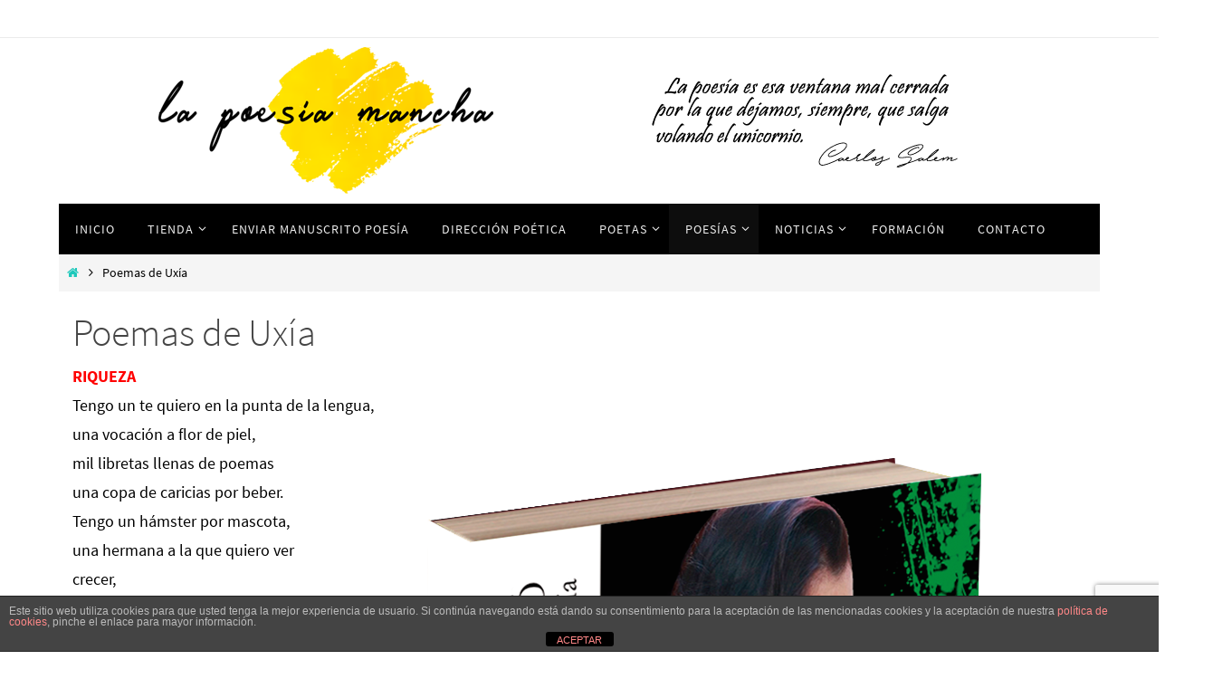

--- FILE ---
content_type: text/html; charset=utf-8
request_url: https://www.google.com/recaptcha/api2/anchor?ar=1&k=6Lcf45gqAAAAAJc8BI7xbkahYHcAYPnpDrWgJQoh&co=aHR0cHM6Ly9sYXBvZXNpYW1hbmNoYS5jb206NDQz&hl=en&v=N67nZn4AqZkNcbeMu4prBgzg&size=invisible&anchor-ms=20000&execute-ms=30000&cb=k6197phfyqov
body_size: 48703
content:
<!DOCTYPE HTML><html dir="ltr" lang="en"><head><meta http-equiv="Content-Type" content="text/html; charset=UTF-8">
<meta http-equiv="X-UA-Compatible" content="IE=edge">
<title>reCAPTCHA</title>
<style type="text/css">
/* cyrillic-ext */
@font-face {
  font-family: 'Roboto';
  font-style: normal;
  font-weight: 400;
  font-stretch: 100%;
  src: url(//fonts.gstatic.com/s/roboto/v48/KFO7CnqEu92Fr1ME7kSn66aGLdTylUAMa3GUBHMdazTgWw.woff2) format('woff2');
  unicode-range: U+0460-052F, U+1C80-1C8A, U+20B4, U+2DE0-2DFF, U+A640-A69F, U+FE2E-FE2F;
}
/* cyrillic */
@font-face {
  font-family: 'Roboto';
  font-style: normal;
  font-weight: 400;
  font-stretch: 100%;
  src: url(//fonts.gstatic.com/s/roboto/v48/KFO7CnqEu92Fr1ME7kSn66aGLdTylUAMa3iUBHMdazTgWw.woff2) format('woff2');
  unicode-range: U+0301, U+0400-045F, U+0490-0491, U+04B0-04B1, U+2116;
}
/* greek-ext */
@font-face {
  font-family: 'Roboto';
  font-style: normal;
  font-weight: 400;
  font-stretch: 100%;
  src: url(//fonts.gstatic.com/s/roboto/v48/KFO7CnqEu92Fr1ME7kSn66aGLdTylUAMa3CUBHMdazTgWw.woff2) format('woff2');
  unicode-range: U+1F00-1FFF;
}
/* greek */
@font-face {
  font-family: 'Roboto';
  font-style: normal;
  font-weight: 400;
  font-stretch: 100%;
  src: url(//fonts.gstatic.com/s/roboto/v48/KFO7CnqEu92Fr1ME7kSn66aGLdTylUAMa3-UBHMdazTgWw.woff2) format('woff2');
  unicode-range: U+0370-0377, U+037A-037F, U+0384-038A, U+038C, U+038E-03A1, U+03A3-03FF;
}
/* math */
@font-face {
  font-family: 'Roboto';
  font-style: normal;
  font-weight: 400;
  font-stretch: 100%;
  src: url(//fonts.gstatic.com/s/roboto/v48/KFO7CnqEu92Fr1ME7kSn66aGLdTylUAMawCUBHMdazTgWw.woff2) format('woff2');
  unicode-range: U+0302-0303, U+0305, U+0307-0308, U+0310, U+0312, U+0315, U+031A, U+0326-0327, U+032C, U+032F-0330, U+0332-0333, U+0338, U+033A, U+0346, U+034D, U+0391-03A1, U+03A3-03A9, U+03B1-03C9, U+03D1, U+03D5-03D6, U+03F0-03F1, U+03F4-03F5, U+2016-2017, U+2034-2038, U+203C, U+2040, U+2043, U+2047, U+2050, U+2057, U+205F, U+2070-2071, U+2074-208E, U+2090-209C, U+20D0-20DC, U+20E1, U+20E5-20EF, U+2100-2112, U+2114-2115, U+2117-2121, U+2123-214F, U+2190, U+2192, U+2194-21AE, U+21B0-21E5, U+21F1-21F2, U+21F4-2211, U+2213-2214, U+2216-22FF, U+2308-230B, U+2310, U+2319, U+231C-2321, U+2336-237A, U+237C, U+2395, U+239B-23B7, U+23D0, U+23DC-23E1, U+2474-2475, U+25AF, U+25B3, U+25B7, U+25BD, U+25C1, U+25CA, U+25CC, U+25FB, U+266D-266F, U+27C0-27FF, U+2900-2AFF, U+2B0E-2B11, U+2B30-2B4C, U+2BFE, U+3030, U+FF5B, U+FF5D, U+1D400-1D7FF, U+1EE00-1EEFF;
}
/* symbols */
@font-face {
  font-family: 'Roboto';
  font-style: normal;
  font-weight: 400;
  font-stretch: 100%;
  src: url(//fonts.gstatic.com/s/roboto/v48/KFO7CnqEu92Fr1ME7kSn66aGLdTylUAMaxKUBHMdazTgWw.woff2) format('woff2');
  unicode-range: U+0001-000C, U+000E-001F, U+007F-009F, U+20DD-20E0, U+20E2-20E4, U+2150-218F, U+2190, U+2192, U+2194-2199, U+21AF, U+21E6-21F0, U+21F3, U+2218-2219, U+2299, U+22C4-22C6, U+2300-243F, U+2440-244A, U+2460-24FF, U+25A0-27BF, U+2800-28FF, U+2921-2922, U+2981, U+29BF, U+29EB, U+2B00-2BFF, U+4DC0-4DFF, U+FFF9-FFFB, U+10140-1018E, U+10190-1019C, U+101A0, U+101D0-101FD, U+102E0-102FB, U+10E60-10E7E, U+1D2C0-1D2D3, U+1D2E0-1D37F, U+1F000-1F0FF, U+1F100-1F1AD, U+1F1E6-1F1FF, U+1F30D-1F30F, U+1F315, U+1F31C, U+1F31E, U+1F320-1F32C, U+1F336, U+1F378, U+1F37D, U+1F382, U+1F393-1F39F, U+1F3A7-1F3A8, U+1F3AC-1F3AF, U+1F3C2, U+1F3C4-1F3C6, U+1F3CA-1F3CE, U+1F3D4-1F3E0, U+1F3ED, U+1F3F1-1F3F3, U+1F3F5-1F3F7, U+1F408, U+1F415, U+1F41F, U+1F426, U+1F43F, U+1F441-1F442, U+1F444, U+1F446-1F449, U+1F44C-1F44E, U+1F453, U+1F46A, U+1F47D, U+1F4A3, U+1F4B0, U+1F4B3, U+1F4B9, U+1F4BB, U+1F4BF, U+1F4C8-1F4CB, U+1F4D6, U+1F4DA, U+1F4DF, U+1F4E3-1F4E6, U+1F4EA-1F4ED, U+1F4F7, U+1F4F9-1F4FB, U+1F4FD-1F4FE, U+1F503, U+1F507-1F50B, U+1F50D, U+1F512-1F513, U+1F53E-1F54A, U+1F54F-1F5FA, U+1F610, U+1F650-1F67F, U+1F687, U+1F68D, U+1F691, U+1F694, U+1F698, U+1F6AD, U+1F6B2, U+1F6B9-1F6BA, U+1F6BC, U+1F6C6-1F6CF, U+1F6D3-1F6D7, U+1F6E0-1F6EA, U+1F6F0-1F6F3, U+1F6F7-1F6FC, U+1F700-1F7FF, U+1F800-1F80B, U+1F810-1F847, U+1F850-1F859, U+1F860-1F887, U+1F890-1F8AD, U+1F8B0-1F8BB, U+1F8C0-1F8C1, U+1F900-1F90B, U+1F93B, U+1F946, U+1F984, U+1F996, U+1F9E9, U+1FA00-1FA6F, U+1FA70-1FA7C, U+1FA80-1FA89, U+1FA8F-1FAC6, U+1FACE-1FADC, U+1FADF-1FAE9, U+1FAF0-1FAF8, U+1FB00-1FBFF;
}
/* vietnamese */
@font-face {
  font-family: 'Roboto';
  font-style: normal;
  font-weight: 400;
  font-stretch: 100%;
  src: url(//fonts.gstatic.com/s/roboto/v48/KFO7CnqEu92Fr1ME7kSn66aGLdTylUAMa3OUBHMdazTgWw.woff2) format('woff2');
  unicode-range: U+0102-0103, U+0110-0111, U+0128-0129, U+0168-0169, U+01A0-01A1, U+01AF-01B0, U+0300-0301, U+0303-0304, U+0308-0309, U+0323, U+0329, U+1EA0-1EF9, U+20AB;
}
/* latin-ext */
@font-face {
  font-family: 'Roboto';
  font-style: normal;
  font-weight: 400;
  font-stretch: 100%;
  src: url(//fonts.gstatic.com/s/roboto/v48/KFO7CnqEu92Fr1ME7kSn66aGLdTylUAMa3KUBHMdazTgWw.woff2) format('woff2');
  unicode-range: U+0100-02BA, U+02BD-02C5, U+02C7-02CC, U+02CE-02D7, U+02DD-02FF, U+0304, U+0308, U+0329, U+1D00-1DBF, U+1E00-1E9F, U+1EF2-1EFF, U+2020, U+20A0-20AB, U+20AD-20C0, U+2113, U+2C60-2C7F, U+A720-A7FF;
}
/* latin */
@font-face {
  font-family: 'Roboto';
  font-style: normal;
  font-weight: 400;
  font-stretch: 100%;
  src: url(//fonts.gstatic.com/s/roboto/v48/KFO7CnqEu92Fr1ME7kSn66aGLdTylUAMa3yUBHMdazQ.woff2) format('woff2');
  unicode-range: U+0000-00FF, U+0131, U+0152-0153, U+02BB-02BC, U+02C6, U+02DA, U+02DC, U+0304, U+0308, U+0329, U+2000-206F, U+20AC, U+2122, U+2191, U+2193, U+2212, U+2215, U+FEFF, U+FFFD;
}
/* cyrillic-ext */
@font-face {
  font-family: 'Roboto';
  font-style: normal;
  font-weight: 500;
  font-stretch: 100%;
  src: url(//fonts.gstatic.com/s/roboto/v48/KFO7CnqEu92Fr1ME7kSn66aGLdTylUAMa3GUBHMdazTgWw.woff2) format('woff2');
  unicode-range: U+0460-052F, U+1C80-1C8A, U+20B4, U+2DE0-2DFF, U+A640-A69F, U+FE2E-FE2F;
}
/* cyrillic */
@font-face {
  font-family: 'Roboto';
  font-style: normal;
  font-weight: 500;
  font-stretch: 100%;
  src: url(//fonts.gstatic.com/s/roboto/v48/KFO7CnqEu92Fr1ME7kSn66aGLdTylUAMa3iUBHMdazTgWw.woff2) format('woff2');
  unicode-range: U+0301, U+0400-045F, U+0490-0491, U+04B0-04B1, U+2116;
}
/* greek-ext */
@font-face {
  font-family: 'Roboto';
  font-style: normal;
  font-weight: 500;
  font-stretch: 100%;
  src: url(//fonts.gstatic.com/s/roboto/v48/KFO7CnqEu92Fr1ME7kSn66aGLdTylUAMa3CUBHMdazTgWw.woff2) format('woff2');
  unicode-range: U+1F00-1FFF;
}
/* greek */
@font-face {
  font-family: 'Roboto';
  font-style: normal;
  font-weight: 500;
  font-stretch: 100%;
  src: url(//fonts.gstatic.com/s/roboto/v48/KFO7CnqEu92Fr1ME7kSn66aGLdTylUAMa3-UBHMdazTgWw.woff2) format('woff2');
  unicode-range: U+0370-0377, U+037A-037F, U+0384-038A, U+038C, U+038E-03A1, U+03A3-03FF;
}
/* math */
@font-face {
  font-family: 'Roboto';
  font-style: normal;
  font-weight: 500;
  font-stretch: 100%;
  src: url(//fonts.gstatic.com/s/roboto/v48/KFO7CnqEu92Fr1ME7kSn66aGLdTylUAMawCUBHMdazTgWw.woff2) format('woff2');
  unicode-range: U+0302-0303, U+0305, U+0307-0308, U+0310, U+0312, U+0315, U+031A, U+0326-0327, U+032C, U+032F-0330, U+0332-0333, U+0338, U+033A, U+0346, U+034D, U+0391-03A1, U+03A3-03A9, U+03B1-03C9, U+03D1, U+03D5-03D6, U+03F0-03F1, U+03F4-03F5, U+2016-2017, U+2034-2038, U+203C, U+2040, U+2043, U+2047, U+2050, U+2057, U+205F, U+2070-2071, U+2074-208E, U+2090-209C, U+20D0-20DC, U+20E1, U+20E5-20EF, U+2100-2112, U+2114-2115, U+2117-2121, U+2123-214F, U+2190, U+2192, U+2194-21AE, U+21B0-21E5, U+21F1-21F2, U+21F4-2211, U+2213-2214, U+2216-22FF, U+2308-230B, U+2310, U+2319, U+231C-2321, U+2336-237A, U+237C, U+2395, U+239B-23B7, U+23D0, U+23DC-23E1, U+2474-2475, U+25AF, U+25B3, U+25B7, U+25BD, U+25C1, U+25CA, U+25CC, U+25FB, U+266D-266F, U+27C0-27FF, U+2900-2AFF, U+2B0E-2B11, U+2B30-2B4C, U+2BFE, U+3030, U+FF5B, U+FF5D, U+1D400-1D7FF, U+1EE00-1EEFF;
}
/* symbols */
@font-face {
  font-family: 'Roboto';
  font-style: normal;
  font-weight: 500;
  font-stretch: 100%;
  src: url(//fonts.gstatic.com/s/roboto/v48/KFO7CnqEu92Fr1ME7kSn66aGLdTylUAMaxKUBHMdazTgWw.woff2) format('woff2');
  unicode-range: U+0001-000C, U+000E-001F, U+007F-009F, U+20DD-20E0, U+20E2-20E4, U+2150-218F, U+2190, U+2192, U+2194-2199, U+21AF, U+21E6-21F0, U+21F3, U+2218-2219, U+2299, U+22C4-22C6, U+2300-243F, U+2440-244A, U+2460-24FF, U+25A0-27BF, U+2800-28FF, U+2921-2922, U+2981, U+29BF, U+29EB, U+2B00-2BFF, U+4DC0-4DFF, U+FFF9-FFFB, U+10140-1018E, U+10190-1019C, U+101A0, U+101D0-101FD, U+102E0-102FB, U+10E60-10E7E, U+1D2C0-1D2D3, U+1D2E0-1D37F, U+1F000-1F0FF, U+1F100-1F1AD, U+1F1E6-1F1FF, U+1F30D-1F30F, U+1F315, U+1F31C, U+1F31E, U+1F320-1F32C, U+1F336, U+1F378, U+1F37D, U+1F382, U+1F393-1F39F, U+1F3A7-1F3A8, U+1F3AC-1F3AF, U+1F3C2, U+1F3C4-1F3C6, U+1F3CA-1F3CE, U+1F3D4-1F3E0, U+1F3ED, U+1F3F1-1F3F3, U+1F3F5-1F3F7, U+1F408, U+1F415, U+1F41F, U+1F426, U+1F43F, U+1F441-1F442, U+1F444, U+1F446-1F449, U+1F44C-1F44E, U+1F453, U+1F46A, U+1F47D, U+1F4A3, U+1F4B0, U+1F4B3, U+1F4B9, U+1F4BB, U+1F4BF, U+1F4C8-1F4CB, U+1F4D6, U+1F4DA, U+1F4DF, U+1F4E3-1F4E6, U+1F4EA-1F4ED, U+1F4F7, U+1F4F9-1F4FB, U+1F4FD-1F4FE, U+1F503, U+1F507-1F50B, U+1F50D, U+1F512-1F513, U+1F53E-1F54A, U+1F54F-1F5FA, U+1F610, U+1F650-1F67F, U+1F687, U+1F68D, U+1F691, U+1F694, U+1F698, U+1F6AD, U+1F6B2, U+1F6B9-1F6BA, U+1F6BC, U+1F6C6-1F6CF, U+1F6D3-1F6D7, U+1F6E0-1F6EA, U+1F6F0-1F6F3, U+1F6F7-1F6FC, U+1F700-1F7FF, U+1F800-1F80B, U+1F810-1F847, U+1F850-1F859, U+1F860-1F887, U+1F890-1F8AD, U+1F8B0-1F8BB, U+1F8C0-1F8C1, U+1F900-1F90B, U+1F93B, U+1F946, U+1F984, U+1F996, U+1F9E9, U+1FA00-1FA6F, U+1FA70-1FA7C, U+1FA80-1FA89, U+1FA8F-1FAC6, U+1FACE-1FADC, U+1FADF-1FAE9, U+1FAF0-1FAF8, U+1FB00-1FBFF;
}
/* vietnamese */
@font-face {
  font-family: 'Roboto';
  font-style: normal;
  font-weight: 500;
  font-stretch: 100%;
  src: url(//fonts.gstatic.com/s/roboto/v48/KFO7CnqEu92Fr1ME7kSn66aGLdTylUAMa3OUBHMdazTgWw.woff2) format('woff2');
  unicode-range: U+0102-0103, U+0110-0111, U+0128-0129, U+0168-0169, U+01A0-01A1, U+01AF-01B0, U+0300-0301, U+0303-0304, U+0308-0309, U+0323, U+0329, U+1EA0-1EF9, U+20AB;
}
/* latin-ext */
@font-face {
  font-family: 'Roboto';
  font-style: normal;
  font-weight: 500;
  font-stretch: 100%;
  src: url(//fonts.gstatic.com/s/roboto/v48/KFO7CnqEu92Fr1ME7kSn66aGLdTylUAMa3KUBHMdazTgWw.woff2) format('woff2');
  unicode-range: U+0100-02BA, U+02BD-02C5, U+02C7-02CC, U+02CE-02D7, U+02DD-02FF, U+0304, U+0308, U+0329, U+1D00-1DBF, U+1E00-1E9F, U+1EF2-1EFF, U+2020, U+20A0-20AB, U+20AD-20C0, U+2113, U+2C60-2C7F, U+A720-A7FF;
}
/* latin */
@font-face {
  font-family: 'Roboto';
  font-style: normal;
  font-weight: 500;
  font-stretch: 100%;
  src: url(//fonts.gstatic.com/s/roboto/v48/KFO7CnqEu92Fr1ME7kSn66aGLdTylUAMa3yUBHMdazQ.woff2) format('woff2');
  unicode-range: U+0000-00FF, U+0131, U+0152-0153, U+02BB-02BC, U+02C6, U+02DA, U+02DC, U+0304, U+0308, U+0329, U+2000-206F, U+20AC, U+2122, U+2191, U+2193, U+2212, U+2215, U+FEFF, U+FFFD;
}
/* cyrillic-ext */
@font-face {
  font-family: 'Roboto';
  font-style: normal;
  font-weight: 900;
  font-stretch: 100%;
  src: url(//fonts.gstatic.com/s/roboto/v48/KFO7CnqEu92Fr1ME7kSn66aGLdTylUAMa3GUBHMdazTgWw.woff2) format('woff2');
  unicode-range: U+0460-052F, U+1C80-1C8A, U+20B4, U+2DE0-2DFF, U+A640-A69F, U+FE2E-FE2F;
}
/* cyrillic */
@font-face {
  font-family: 'Roboto';
  font-style: normal;
  font-weight: 900;
  font-stretch: 100%;
  src: url(//fonts.gstatic.com/s/roboto/v48/KFO7CnqEu92Fr1ME7kSn66aGLdTylUAMa3iUBHMdazTgWw.woff2) format('woff2');
  unicode-range: U+0301, U+0400-045F, U+0490-0491, U+04B0-04B1, U+2116;
}
/* greek-ext */
@font-face {
  font-family: 'Roboto';
  font-style: normal;
  font-weight: 900;
  font-stretch: 100%;
  src: url(//fonts.gstatic.com/s/roboto/v48/KFO7CnqEu92Fr1ME7kSn66aGLdTylUAMa3CUBHMdazTgWw.woff2) format('woff2');
  unicode-range: U+1F00-1FFF;
}
/* greek */
@font-face {
  font-family: 'Roboto';
  font-style: normal;
  font-weight: 900;
  font-stretch: 100%;
  src: url(//fonts.gstatic.com/s/roboto/v48/KFO7CnqEu92Fr1ME7kSn66aGLdTylUAMa3-UBHMdazTgWw.woff2) format('woff2');
  unicode-range: U+0370-0377, U+037A-037F, U+0384-038A, U+038C, U+038E-03A1, U+03A3-03FF;
}
/* math */
@font-face {
  font-family: 'Roboto';
  font-style: normal;
  font-weight: 900;
  font-stretch: 100%;
  src: url(//fonts.gstatic.com/s/roboto/v48/KFO7CnqEu92Fr1ME7kSn66aGLdTylUAMawCUBHMdazTgWw.woff2) format('woff2');
  unicode-range: U+0302-0303, U+0305, U+0307-0308, U+0310, U+0312, U+0315, U+031A, U+0326-0327, U+032C, U+032F-0330, U+0332-0333, U+0338, U+033A, U+0346, U+034D, U+0391-03A1, U+03A3-03A9, U+03B1-03C9, U+03D1, U+03D5-03D6, U+03F0-03F1, U+03F4-03F5, U+2016-2017, U+2034-2038, U+203C, U+2040, U+2043, U+2047, U+2050, U+2057, U+205F, U+2070-2071, U+2074-208E, U+2090-209C, U+20D0-20DC, U+20E1, U+20E5-20EF, U+2100-2112, U+2114-2115, U+2117-2121, U+2123-214F, U+2190, U+2192, U+2194-21AE, U+21B0-21E5, U+21F1-21F2, U+21F4-2211, U+2213-2214, U+2216-22FF, U+2308-230B, U+2310, U+2319, U+231C-2321, U+2336-237A, U+237C, U+2395, U+239B-23B7, U+23D0, U+23DC-23E1, U+2474-2475, U+25AF, U+25B3, U+25B7, U+25BD, U+25C1, U+25CA, U+25CC, U+25FB, U+266D-266F, U+27C0-27FF, U+2900-2AFF, U+2B0E-2B11, U+2B30-2B4C, U+2BFE, U+3030, U+FF5B, U+FF5D, U+1D400-1D7FF, U+1EE00-1EEFF;
}
/* symbols */
@font-face {
  font-family: 'Roboto';
  font-style: normal;
  font-weight: 900;
  font-stretch: 100%;
  src: url(//fonts.gstatic.com/s/roboto/v48/KFO7CnqEu92Fr1ME7kSn66aGLdTylUAMaxKUBHMdazTgWw.woff2) format('woff2');
  unicode-range: U+0001-000C, U+000E-001F, U+007F-009F, U+20DD-20E0, U+20E2-20E4, U+2150-218F, U+2190, U+2192, U+2194-2199, U+21AF, U+21E6-21F0, U+21F3, U+2218-2219, U+2299, U+22C4-22C6, U+2300-243F, U+2440-244A, U+2460-24FF, U+25A0-27BF, U+2800-28FF, U+2921-2922, U+2981, U+29BF, U+29EB, U+2B00-2BFF, U+4DC0-4DFF, U+FFF9-FFFB, U+10140-1018E, U+10190-1019C, U+101A0, U+101D0-101FD, U+102E0-102FB, U+10E60-10E7E, U+1D2C0-1D2D3, U+1D2E0-1D37F, U+1F000-1F0FF, U+1F100-1F1AD, U+1F1E6-1F1FF, U+1F30D-1F30F, U+1F315, U+1F31C, U+1F31E, U+1F320-1F32C, U+1F336, U+1F378, U+1F37D, U+1F382, U+1F393-1F39F, U+1F3A7-1F3A8, U+1F3AC-1F3AF, U+1F3C2, U+1F3C4-1F3C6, U+1F3CA-1F3CE, U+1F3D4-1F3E0, U+1F3ED, U+1F3F1-1F3F3, U+1F3F5-1F3F7, U+1F408, U+1F415, U+1F41F, U+1F426, U+1F43F, U+1F441-1F442, U+1F444, U+1F446-1F449, U+1F44C-1F44E, U+1F453, U+1F46A, U+1F47D, U+1F4A3, U+1F4B0, U+1F4B3, U+1F4B9, U+1F4BB, U+1F4BF, U+1F4C8-1F4CB, U+1F4D6, U+1F4DA, U+1F4DF, U+1F4E3-1F4E6, U+1F4EA-1F4ED, U+1F4F7, U+1F4F9-1F4FB, U+1F4FD-1F4FE, U+1F503, U+1F507-1F50B, U+1F50D, U+1F512-1F513, U+1F53E-1F54A, U+1F54F-1F5FA, U+1F610, U+1F650-1F67F, U+1F687, U+1F68D, U+1F691, U+1F694, U+1F698, U+1F6AD, U+1F6B2, U+1F6B9-1F6BA, U+1F6BC, U+1F6C6-1F6CF, U+1F6D3-1F6D7, U+1F6E0-1F6EA, U+1F6F0-1F6F3, U+1F6F7-1F6FC, U+1F700-1F7FF, U+1F800-1F80B, U+1F810-1F847, U+1F850-1F859, U+1F860-1F887, U+1F890-1F8AD, U+1F8B0-1F8BB, U+1F8C0-1F8C1, U+1F900-1F90B, U+1F93B, U+1F946, U+1F984, U+1F996, U+1F9E9, U+1FA00-1FA6F, U+1FA70-1FA7C, U+1FA80-1FA89, U+1FA8F-1FAC6, U+1FACE-1FADC, U+1FADF-1FAE9, U+1FAF0-1FAF8, U+1FB00-1FBFF;
}
/* vietnamese */
@font-face {
  font-family: 'Roboto';
  font-style: normal;
  font-weight: 900;
  font-stretch: 100%;
  src: url(//fonts.gstatic.com/s/roboto/v48/KFO7CnqEu92Fr1ME7kSn66aGLdTylUAMa3OUBHMdazTgWw.woff2) format('woff2');
  unicode-range: U+0102-0103, U+0110-0111, U+0128-0129, U+0168-0169, U+01A0-01A1, U+01AF-01B0, U+0300-0301, U+0303-0304, U+0308-0309, U+0323, U+0329, U+1EA0-1EF9, U+20AB;
}
/* latin-ext */
@font-face {
  font-family: 'Roboto';
  font-style: normal;
  font-weight: 900;
  font-stretch: 100%;
  src: url(//fonts.gstatic.com/s/roboto/v48/KFO7CnqEu92Fr1ME7kSn66aGLdTylUAMa3KUBHMdazTgWw.woff2) format('woff2');
  unicode-range: U+0100-02BA, U+02BD-02C5, U+02C7-02CC, U+02CE-02D7, U+02DD-02FF, U+0304, U+0308, U+0329, U+1D00-1DBF, U+1E00-1E9F, U+1EF2-1EFF, U+2020, U+20A0-20AB, U+20AD-20C0, U+2113, U+2C60-2C7F, U+A720-A7FF;
}
/* latin */
@font-face {
  font-family: 'Roboto';
  font-style: normal;
  font-weight: 900;
  font-stretch: 100%;
  src: url(//fonts.gstatic.com/s/roboto/v48/KFO7CnqEu92Fr1ME7kSn66aGLdTylUAMa3yUBHMdazQ.woff2) format('woff2');
  unicode-range: U+0000-00FF, U+0131, U+0152-0153, U+02BB-02BC, U+02C6, U+02DA, U+02DC, U+0304, U+0308, U+0329, U+2000-206F, U+20AC, U+2122, U+2191, U+2193, U+2212, U+2215, U+FEFF, U+FFFD;
}

</style>
<link rel="stylesheet" type="text/css" href="https://www.gstatic.com/recaptcha/releases/N67nZn4AqZkNcbeMu4prBgzg/styles__ltr.css">
<script nonce="h6y5sK2rPph1CwZp-e4SJA" type="text/javascript">window['__recaptcha_api'] = 'https://www.google.com/recaptcha/api2/';</script>
<script type="text/javascript" src="https://www.gstatic.com/recaptcha/releases/N67nZn4AqZkNcbeMu4prBgzg/recaptcha__en.js" nonce="h6y5sK2rPph1CwZp-e4SJA">
      
    </script></head>
<body><div id="rc-anchor-alert" class="rc-anchor-alert"></div>
<input type="hidden" id="recaptcha-token" value="[base64]">
<script type="text/javascript" nonce="h6y5sK2rPph1CwZp-e4SJA">
      recaptcha.anchor.Main.init("[\x22ainput\x22,[\x22bgdata\x22,\x22\x22,\[base64]/[base64]/[base64]/ZyhXLGgpOnEoW04sMjEsbF0sVywwKSxoKSxmYWxzZSxmYWxzZSl9Y2F0Y2goayl7RygzNTgsVyk/[base64]/[base64]/[base64]/[base64]/[base64]/[base64]/[base64]/bmV3IEJbT10oRFswXSk6dz09Mj9uZXcgQltPXShEWzBdLERbMV0pOnc9PTM/bmV3IEJbT10oRFswXSxEWzFdLERbMl0pOnc9PTQ/[base64]/[base64]/[base64]/[base64]/[base64]\\u003d\x22,\[base64]\\u003d\x22,\x22wow3w4cJMUzDjMOgw7VJFHbCmsKZdSPDkGgIwrDCoxbCt0DDrAU4wq7DmgXDvBVeNHhkw5HCuD/ClsKuTRNmUMOhHVbChMObw7XDphbCucK2U09Bw7JGwqhvTSbCri/DjcOFw44fw7bChDPDnhh3wrDDtxlNL1wgwooJwr7DsMOlw4wSw4dMUMO4anElCRJQVHfCq8Khw54rwpI1w4/[base64]/CpMOQwrjCicOAwq0QV8KKch/CuULDisOHwohRG8K/LXDCgDfDisO0w7zDisKNYynCl8KBKxnCvn4rcMOQwqPDmMKlw4oACUlLZEXCgsKcw6gLTMOjF2jDuMK7YGHCr8Opw7FccsKZE8KfR8KeLsKewqpfwoDCnhAbwqtyw6XDgRhJwrLCrmotwrTDsnd/MsOPwrhew7/[base64]/CpsOnwpPCjwDCngnDqD8dw6LDocKJw4Qxw5N0fUTCnsKfw63Dn8OFbcOYDsO+wrpRw5gKWRrDgsK4wrnCliA2RWjCvsOXQ8K0w7RdwqHCuUBhEsOKMsKISFPCjmsoDG/[base64]/CglxGwrDCosOXw4BROcKxwr3Dj0ACLsKURjbCukPCt3g2wrHDg8KoGBVEw53DjmPCpsOtFcKfw7Y8wpc4w74if8OxLcKSwozDuMK/SCpPw7rDqcKhw4M/dsOJw47Cly3CqMO8w5JJw5zDrMKWwozCk8Kaw6HDpsOkw5ddw5rDm8Owbm07asKawonCjsOaw6E9Dg1iwo5Qem/ChzLDqsKLw57Ch8K8VsK2ShTDil0bwqITw5xowrPDnBHDgMOHTQjDrHnDpsKbwp/DghTDgV7Cs8Obw6VyADjCglsswppvw5lBw7ZvAMOoCS16w5nCu8KXwr/CiiDCrS7ChkvCs3jCtTZ3c8OZA0EQLMKnwqXDuRsNw5vCkj7CusKiAMKDA2PCjMKOw6zCsQ/[base64]/w5/DicKQw5DDi8Kte3Bzw68UwosGOi7DuMKwwrUOwoRlw6xrbz/Cs8K/cSZ7OD3ClsOEGcOqwqnCk8OCbMKewpEXPMKAw78UwrXDt8KmCGBBwr8lw7J2wqJKw77DtsKYD8KBwo5jc1DCum9ZwpQUckAHwrIvw4vDnMOmwr/DhMKvw6wWwpZSEVzCusKxworDtz/CkcO9c8OTw6rClcKzT8KuF8OrDXDDscKqUFXDl8KwTMOEaHjCssOXaMOMw515dMKrw4LChH1dwrY8TRUSwrLDv0vDq8OrwovDgMK3NQlZw6rDtsOuwrPCmlfCkQN4wplfZcOvSMOSwqHCrMKowpHCoGDCkMOhW8K/IcKlwoDDkElVR35ZY8KZWMKIC8KHwrfCosO4w6s4w4xFw4HCtTUtwrvCgGHDi1PCo2zCk0wew5DDhMKnFMKcwqpPZzU0wrPCsMOWFXHCpmhmwq0Sw4VuGsKnVnQ+Q8OlPEnDmDpQwpQ1wqHDjcObU8KBFsOUwqtTw7XChsKGTcKDesKVZcK8GkoAwpzCicK/By7Cl3rDj8KWdE8FWxQULxDCqsOFFMO9w5tKLMKxw6hWOVfCmBvCgVvCrVnCucODfBnDmMOEN8K8w40PbcKVDU3CncKbMAwZVMKOKgZWw6ZQX8KQeSPDvMOkworCszlTdMK6cTBswoE7w7/CrsOYIsKbcsO+w45hwr/DuMKww6TDvVI7D8OawrVswofDhmckw7vDrTTCmsKVwqAJw4zDkE3DiCs8w5t0V8Krw6/[base64]/WTPCo0nDtT4qwqoaFGrCvTjDrjFwEsOZw5fCokHDm8KZQVoEw4dtYSVmw6HDk8O8w4J9woENw71Sw73DljM2VUzColI8c8KxIMK5wqPDjjPCmjjChxI8eMKEwohbKwXCtMO0wpLDlijCusOaw6/DthpRJnbDiwTChsKowqYow7LCrH92wpLDj2Mcw6zDuWcbNcOBZcKmHcKWwo0Iw6jDvsOVEiLDiBnDsC/[base64]/w6PDkEdyJjnCg3khD8KGw79jwprCiQhWwrrDojHCisOTwqfCvMOQw63Cp8OowpFaWMO4EQ/[base64]/Cu8OLw7VCwqZNw6IteQ3DncKfwr/Cp8KowrjCtVbDuMKOw4l0OiwRwp8kw4dBVgLCj8Oow6gkw7EkFxXDqcO4UcKWQGcNwqx+HEvCnsKjwoXDjcOBSnPCugfCp8OpYcKGI8Oww5/CgcKUI0FCwqTCvsKjDsKBPATDoHjCucOOw6ILI2LDjh/CicO1w7vDg0YPb8ODw50uw4wHwrkxbD93AgtFw5nCsDZRUcOVwqBZwqBDwrfCv8Kfw7LCpGttwrcDwpl5QWRxw6N2wp0Bwr7Dij0Iw7fCgMK8w7VyW8OFXMOIw5NLw4HCvA/DqMONwqDDhcKjwroNRMOZw7o7XMOxwoTDtMKEwpJvVsKdwpQswrjCjxHDucKswphVRsKEY0Y5wqrCusKuX8OkSmlDRMOCw6pdccKgcsKnw5MqEGEzPMOKQcKfwpxLS8O/T8Owwq10w7nDh0nDrsOFw7PCp0bDmsOXF13CmMK0GsK6OcOgwonDijotd8KEwpbDgsOcHcO0wrhWw5XCvU1/w58ZSMOhwoHCvMOiH8OVZjvDgjxWZ2FjCyHDmAHChcKrPlwnwqXCiUlfwo3CssKTw6nDpsKuMUrCqHfDplXDqTF6EMOSdjV6w7zDj8OeHcOzQnoFaMK/[base64]/w64YSsOQwqnDix/[base64]/CqURWQHnDvXUBZ8Oaw6bDk8KFw6EnQcKOHcOlYMKewrjDugdTH8Osw6DDmmLDsMOsaw0owoDDjxogHcO2TFvCu8K/w4gzwq1jwqPDqid3w5XDucOsw5rDvFFtwpXCkcKFB2dKwr7CsMKND8KRwo9PIXh4w5lwwoPDlXFbwqzChTJHXxDDs2nCpTzDhMKXJMOrwoByWQHCi1nDkFnCgifDi3AUwoZNwqhnw4/CrhvCiQrDrMOkPETDiHfCqsOrJcKBYRxlFHvCm2gxwonCjsKKw4/[base64]/w73CgMO0wqrCjMKuY8ORw7odwpDDhsOrwph8w4YxwqnDrRQxPADCn8KkYMO4w4N9DMKOCcKPPG7Dt8OAPBImw57CsMOwfsKvHjjDshHCrsOTe8KAEsONBMOBwpAPw6jDvkx+w7gyVsO7woDDhsOzdS0jw4DCnsK4V8KQaVgPwpdzKMKawrdzJsKLEcOFw7o/w6LCslk9O8KoNsKKG0DCjsO4AMOOwqTCgjcIF2FZX013MVA5w4LDk3p0VsOzwpbDjcOyw7LCscOPW8OywpDDt8OJw7zDrCpCXcO6ZSjDpsOLw7AgwrzDtMOmHMOaOhPDtwjDhUhtw43DlMK/w7JTaHZgGMKeLhbDqMKhwoPDsCY0ScKMSH/[base64]/DrcKCwrUHwqDDnMObfWZWTMK8w4DDllDDjTnCiRbDq8OrDCwQR1gAbBAZw5oXwptOwoXCnMOswpBLw5/Ci0nCpWjCrjAQQcOsMQVRAcKsHcKywpbDvsKaIhREw7nDvsOIw49/w7TCtsKXcWnCo8OYfi3Dkzk0wqcSGMKbe1RZwqIgwo8PwonDsi7DmlV+w7nDqsKpw55TBsOFwpLDnMKowp3Dt0DCpgBfDgzDvsO1Plk1wrpAwrNxw7PDuix8GcKLRFgEY3vCiMKMwqzDvklFwpchIWp/BhRPwoZaCDplw71owqlJJFhRwqXCgMKUw7jChsK9wq1PTMKxwpzCmsKbAEPDukPCpMOBEMOOXMOpw5LDksKAdlFfKHvCiFU8MMO5bcOYR2IpdEkzwqx/wofCgcOhQTQBTMKdwqrCmsKZCsK+wpbCn8KUJG7ClRohw5JXI35qwptDw4bDscO+P8KofHoyRcKfwoA/XH1WH0zDvsOIw5Myw5TDjxrDrwgdXXZ+wpxkwo/DjcO7w4MdwpHCvxjCgMOpMsKhw5rDmsOuGjfDmBrDvMOGwpkHSws9w6whwoRxw7PCnVrDhyhtAcOkcGR+worCni3CtMK2N8OjJsOtA8Osw7fCtsK4w4ZLKQZKw4vDn8OOw6jDoMKlw7U1Q8KRUsO8w4h4wpjDl1LCv8KYw4nCh1/DrWNmMgnDvMOMw5MMwpbDs23CpMOsUsKJO8K7w57Dr8OHw4JRwozCv3DCmMKSw6LDikzCucOkbMOIScOrYDTCq8KaZsKQNXFywqFjwqbDvAjCjMKFw4xGwo1VbG9bwrzDvcOcw7nDg8Krw4HDkMKCw4kewoZNYcKFT8OPw5PCucK5w77Dn8KFwqkXwq/CnDR4X0MTAsOAw7c/w6/ColLDtVnCuMKDwpPCtA3CpMOgw4N0w6HDkHDDiDYUw6FLO8Kmf8OGXkrDqMO8wqYSOMK4ZxQxasOFwpVvwovClXHDhcOZw54mB3slw4oYSnNIw713Y8OyOl7DvMKtajHCo8KVEcK5ExvCoCHCksO7w7bDkMKXDT1Gw7hewo00BlVAI8OoO8KiwpbCtsO/GEDDlMO2wpINwrc3w5RAw4fCtsKDZsOJw4TDhU3DpGnCisKVOsKgPC0Xw4XDkcKEwqPCjDtqw5vCpsKfwq4ZCsO3FcOZCcOzdwVSZ8OEw63Cj3g+TsOvW2kSYz/[base64]/DsXXCrsOvw7gkwqzDmcKEwpDDtmp3U0nCtMKZBsKEwrjCnMKxwoAPw5HCtMOvMnTDh8KlIh7CgcKxfy/CtV7CvsOZeTDCgDbDgcKCw6FUJsK5G8OdB8KQLyLDscOVT8K7OsOoesK5wq/[base64]/DicKcf1k5KHZlw6PDoMO3OFzClhNuEcOkZsOiw6zClcOTFMORbMKpw5TDhsOdwo/[base64]/woQBTsKUSwDDn8ONw6ZPwqPCoH0Bw7jCkEFlwoTDgWcPwqEfw5djKkvCosO+BsOFw5Y0w6nCn8K/w7TCoEXDmMKyLMKjw43Di8OcdsOJwqbCoUvDisOQN0XDiCMGYsKkwrDCm8KNFRxDw4hIwoQsOF58Z8KQwqrCv8Ocw7bCmAjCqsOhw6ITGgjCscKfXMKuwrjCuig9wqjCqsOKwqUoWcOZwr50UMKbZHjDusO/ASvCnEjDkCTCjznClcOYwpZEwpHDkw92AGMDw5LDrE/DlDMlO1g9H8ONUsKjMXrDm8OyZUI9RhXDvGnDrcO1w6kLwpHDjMK1wq4Nw7g0w6bCigHDscKaVFnCplzDsEtNw5LDqcKkw50+QMOnwpfDmm8kw4PDpcKDwpcWw43CsUlAGsO2bQHDv8K0PMOTw5w4w48wHyTDusKEOmLCiGFPwrcVTcOnwr/[base64]/OsONwq3Cr1vDgMOiwr9OwqzDpynDhsOaw4pbwpcAwoDDmsKDEsKOw5JNwqrDnkvDiDJHw5fDuynCuTPCpMOxM8OpSsOZXWVowoMRwp0OwrrDohJnTS4hw7JFDcKrZE4ywrnCnU4JH3PCnMO0a8OTwrdrw6vDl8K0b8KAw6vDv8KvPz/DmcKcPcOxw6HDli9Kwos8wo3DncKdTglUwq/DrmYGw73DlhPCs0waFW/[base64]/Cj8KHQm5NKWPDqhZVb8K2wovCpmnCqh7Cv8O2wrHDpTfCk0PCnsONwr3Dv8KxUsOMwqVrCmQAW2TCqV7CuEsHw43DvsKQVAMkCcOuwrvCowfCnD1pw7bDh09+fMK3DVfCpz3ClcKNJ8ODJCrDo8OYdsKTN8Kow5/DqAIWCR7DtXA2wqIgwpTDrcKSc8K2F8KPE8Opw5/DiMOTwrYiw7Itw5PDo2jCjzpNfG9Pwpwfw5XCuzx4TEhuVwdGwoouM1hQCMKdwq/[base64]/CtTXDnsKdwpLDgsKQQ8OAwofCvGBUTsOAw57DpsOaDsOcw7LCncKYOsOVw6cnw6Vhc2sfBsOoRcKpw59+w5wJwpp4EklHfT/DoQ7Dt8O2wpE1w6kdw57CvHFGfX7Ci100JMOJFXtLWsKqPcKVwq/[base64]/w4/Con/Di1vCgWrCscKxw4XDg1ZdUww9wqvDjUgsw5lUw6k1MsOpbT3DlcKkecOFwoxacMOdw6zCi8KmRhHCm8KEwoF/w73Cp8O0bDgqL8KEwojCucKkwpYOAW9LLC1VwpXCvsKPwozDnMKRDsO3DsOFwprDnsOoWHZZw6hDw6FIc2FPwr/CgBDCnBlmLcO+w4xibVM2wp7Ch8KFFWHDnDZWWRNudsKeWsKUwqvDtMOhw4YkKcO1w7fDv8OuwrxvGWo/GsK+w6FeBMK1DQLDpEbDkmw/T8OUw7jDnWg1ZUoGwofDuhoWwrTDpCo7RkheccO1Xnd+w5HCnUnCtMKNQcK7w4PDhm9jwpxBRSombgzCtcOHw6hYwr7Dh8KcN0xSYcK5bETCv27DrcKXSxFVPkHCqsKGABJaUjsvw709w53CiA3Ck8O6IMOAd2vDnMOJLCHDlMKrA14dw5/CuBjDrMOSw43ChsKKwqA0w7nDhcKMJFzDj3zCjWQEwoVpwq7CtCtmw7XCqAHCiCd6w4TDuiY5CcKOw4vDjj3CgSVKwph8w47CqMKowoJePnNuKsKsJMK7JsO+wpZ0w4bDicKWw7EbXQE8HcKzCRUvGnk0woLDtxXCriVlUhwew6LCkj9/w5/CoXRMw4rDkSLDu8KnZcKlCWpIw7/CvMKfwo3DpsOfw47DmMOzwoTDssKJwrfDiGjDrDAIw7BTw4nDq1fDrsOvGEsBEgwJw5EnBFpbwpMbIsOjFkl2az/DnMKyw5zDuMKswod2w684wqAhemTDqVPCq8KbdBFiwqJ9dcOfMMKswpQ/VsKJwqECw7VYKmkzw4sjw700WsOgMEXCmWPCiDlFwqbClMK6wpXDm8O6w63DmlvDqDnDlcKeSMKrw6nCoMKcJcKSw6TCughbwo9KFMKPw4pTwqltw5DDt8KOIMKZw6FIwog/bhPDgsOPwojDjjAIwqvDmcKYPMKLwq0xwrHDiS3DnsKpw5LDvcKALgfClhvDl8O5w4EpwqbDo8O+wpZOw59oPX7Duk/[base64]/DjsORwpDDnMKpLjx6w6I+BMOuF0fDncOCw6xPw4DCscOoAMOUw5PCnHgbwr3Co8OEw49cCyNDwrHDp8K8WQZOQnXDicOtwpvDigpdOcK2wr3DicOlwrDCjcKmaBrCsUTDr8OTNMOQw6R7NWkncgfDjwBjwq3Dty9kVMOLwq/Cg8OOfA4zwosgwqrDlSrCu2kqwrc1fsOBajMkw5TDsnDCnRNOV3rChgxDeMKAFcKAwrPDtU0UwqdWYcOLw7XDicOtGcK7wq3ChcKdw54Yw7QJeMO3woPDhsK6RB5jY8KiaMOGNsKgwqBIdSpswosTwooUTidfKRDDtVZ/MsKFcS0ifF44w7R2DcKsw63Ck8OoER8fw7NJEsKtB8KDwoAic3/[base64]/DrcOlT8Osw6rDpi7Dk01Yd2jCrQESe1E2w6TDuwLDpgDDhWDCgsOZwrXDmMOcGcOmAMO3woh3WlxAf8Kow6TCocK2bMOLLFFJJsO6w518w5/[base64]/w5/[base64]/HMKFwpl2bcKELMKoc8OXwpPDtDFKwrLCp8O8w7o0w4HDl8OTw4XCil7CjcOcw7k7NSzDgcOYYTpDAcKfw4Mkw7goJDxAwpJJwplJR27Dsw4fY8K/PsOdaMKqw4U0w68Kwq/DomdbTmzDgXoZwrNDCT0OA8OFw5fCsTATYgrDumPChMO0BcOEw4bDrsOkYDYLFwFaLAzDikzDrl3DgVlCw4hew6svwpRVfFtvB8KtIzhUw4IeGWrCqMO0DUrCvMOabcKMa8OewrfChMK9w5Ayw6VmwpkPWMOaWcKAw7rDhsO1wr9nBsKlw6pzwrvCmsKwDsOmwqF/wpgQTi5VBTorwpDCqsKxc8KGw5YRw7bDs8KKGMOBw7bDiz/ClQvDhRYmwqV4PcOlwofDvMKBw6LDrj7DqXguHMKuISpEw5DDj8K+bMOew55aw79owpbDnHvDrcO8W8OTVF5RwpRAw6MrDWskwp5Uw5TCvCEWw71WIcOMwrDDq8OUwrtoQcOCXg0LwqcDXcO2w6/[base64]/wqjDgMKSw7DCjSDDvcOJw7fCtVdzwofDgsK6w4HCicKXdlPDrMKewoxFw6Ehw57DvMOcw4RTw4t6NiFoEsOwABXCtwzCvsOva8OmDcKHw5zDusOyDcOuw4JbX8OJCU7ChHEww4AKWMO9QMKAcE8Dw5wiZcK3AV7Ck8KAWBTCgsKRF8OdCGTCghstKj/ClUfCg0BwBsOWU194w7XDsQPCkMOPwo4Kw5JEwo/Dr8KJw4ADajXDlcORwojCkGbClcKlIMKxw5TDrxnClHjDvMK0w7fDljlMQcKpJSbCqELDm8Ofw6HCly0QdkzCtk/Ds8OCCMK1w4DDjDzDuyjCvQhwwozCrsK8THTCljwiewjDhsOidMKTI1/DmBXDpcKrXMK2FcOyw4LDklMAwojDhsOtFCM2w6fCoRXDlmQMwosSwo/CpGdeDl/[base64]/N0ApB1MhUsK6w6d5w4J3w7rDm8KXB8OBwr8ww5zDoRtzw74dWsKkwoNmfUtrwpg/[base64]/Cl3TDlmHDgTNGw5IYwqw3w44vHHhZG3tzHcOwHMO9wogIw43Cq3NgNH8LwoXCsMOyGsKDQAsmwobDrMOZw7/Dg8O2wqMEw7rDkcKpCcOqw6LCjsOCcBUCw67Dm2vChB/Cm1DCnTnDsHXCn1wmRycwwotfw5jDgW97wrrCu8O6w4fDs8OmwrREw69+EMOlwpBzcUMjw5JlP8OLwolBw5U4IlgVw4Ihf1bCmMOHY3tcwonDs3HDjMK6wrnDu8KUwpLDvMO4BsK+W8KKwq4EKR0bNSzCiMKcd8OVWMKLIsKJwrLDlDjCgz/CinoAbxRQJsKxVg3CjwzCgnzDmsOZb8OzJMO3wr80dw3DjsOQw4zDj8K4KcKNwrxsw7jDlWnCvSJga2tEwoDCscOTw7/[base64]/[base64]/CmQfDqkBSwpUyw5JYwpTDiixEwpfCv2QNw4TDtBbCgWvCnQDCvsK+w5g7w4DDisKwFlbCjn7DmxVqC37CosO1w7LCu8KvJ8Knwqohw4PDg2MawpvCuiRbcsOYw6/[base64]/CnMKmUsOeMcOyRE1cw5d1WDcZwrLDmMOhwoh/[base64]/Dpywiw4BuDMKFwpzCgsKcw6XCmF9YUiIQaB8LCkx4w4fDnD4mLMKnw7srw57Dihl4V8O+L8K7YsKEwqPCpMOaXGtgWy/DoUsTKMONNXXCpCA5wrTCtMOAQsKJwqDDpy/ChsOqwrFqwqc4acKPw7rDiMKZw7F/w4nDt8KlwovCgCvCvjXDqGnCr8K5wovDjifDk8Kqwo7DssK0eRkAw6Ylw7VjT8O2USDDs8KxUhvDoMOIA07CkUXDrcKfF8K5VgFXwofCl3k3w7ZdwoYewovDqB3Dm8K1SMO/[base64]/CcKFOsOWIcOga8OERsOvwqnDm3/Cp8Kiwr4odcK7B8K3wrt+CMORXsKrwoDDjRM+wqcydyjDg8KIb8O9AsODwo0Ew7nDssOVYhBMT8OFcMKeKMKmFCJCIMKzw67CiT7DisOCwokgNMKdGAMvesKRw4/[base64]/DvzjDv29eMsO2w7szU8OrJDkJPhIhCTDCrmNeNMOaOMObwosXAkcLwr08wqPCp1NKCMOCX8O7eXXDgyJOcMO9w5TChcOGEMOew5Jlw4bDkHlIGlQ0GMKJFnTCgsOJw7AtOMOlwq8aMF0Ow7bDs8OAw7jDrMKaOsKyw4Ale8KHwrvDpRrCksOdIMK4wplww6/Doh14ZBTCtMOGS0hiQsOFLD9/[base64]/Dp8OTQsKaNgHCpsOyewLDukoIIknDkMKGwqs5bsOvw5gcw6cww6xDwpnDk8KeJ8Oiwr0Hwr05SsO2AcKNw6TDosKwEWZPw6bCqXUmLl5/S8K7TzFswr3Dk1bChB1XTcKOPcOhYj3Cn3bDlsOXwpLCmcOvw7wCAnjDiURowr45c04WWsKRZH4zABfCrm5/S28BV2VjX1MyMBfDkBMLW8Kdw6p/w4LCgsOcNMOUw7sbw4Bcf2vCkcOEwp9zGg/CjjNnwoLDpMK4A8OQwoJNIcKhwqzDk8ORw5fDnjjCm8Kmw4dlbxTDosK0a8KUHsO4UwVFEAZOHx7DvcKEw7fChC/DssKhwptTRsOpw4oCSMK+VMOBbcOYHlfCvj/DsMKWPFXDqMKVRmBkXMKOEjZ8FsOwPQvCvcKEw5U/wo7CuMOuwppvwrkEwr7CuVnDgVvCgMK8EsKUUx/[base64]/PcOEw6fDu8Kfw5VBMsOdwqp6NgJwacOMUhzCpsKTwqZBw4p6w7/CvsOwOsKDM13Dp8OVw6s5cMOdcRx3IMOIWi0GBnNiV8OENXzCsk3CjB9oVm7Dtk1twqllw5Zww4/[base64]/Cn8OAfMOhFRzDh3JHwrbCqsKgMHoAw7PDjDRUw5PCimjCtMKYwoBTesKEwqxVHMO0BjXDhQtiwqMUw6UlwqfCoiTDssKAe03Duw7Cml3DkA/Dn2JwwptmenzCpD/Clmo1dcK/w4fDh8KtSSnDpERiw5TDq8O9wpVwGF7DkcO7bsKgIsOQwq1FWjLDr8KsSDDCusKyCXtRTMOVw7nCjBXDkcKnwo/CgAHCpAEAw5vDusK0S8K8w57CrMK/w5PCvx7CkD9absKBDkHClz3Dn2EKLsKhAglZw6sXHBhVBcO/[base64]/ClGrCj2ZOCDHCjsKhJcK3wqIHbVZPGh0rZsKZw6JYZ8KfbsKMSRsZw6vDhcOBw7U2QTrDrSLCi8K4aydRa8KhMhDCgWfCq0J2UCcww7DCr8KswoTCnGLDscO4wr00B8Knw67DjWTCmcKRb8Kiw7cbG8KFw6vDvE/Cpx/Cl8KzwrvCjhXDs8K7GcOnw7HDlmA1G8KUwohBdsKGcCBwT8KUwq82wqYfwqfCiCYUwrLCgX5/byB7K8KvAXU/FVrCoGFSUE5kOSowQTXDhm/DgA7CmRDCu8K+KDvDsSLDty9Ow4/DmVk8wrIZw7nDvW/DhVBjcm3CqH03wpbClGzDtsKFblrDn3sYwr18NEzCtsKbw5how7bCuiMvAgc3wocWUcOKGWLCusOzw6QBeMKHRMKmw5Ufw6h7wqRDwrXCo8K6Ux/Cj0PCpcKkXsK/w6cdw4rCs8OCw7jDnC3Dhn7CmyJtPMO4wrITwrg9w7UDYMOzUcOBwrvDr8OhATTCtXzCiMO8w6DCqyXCt8OhwoYGwrN1wqpkw5tdVcORe1PCk8OpQ2F1KMKnw4oGe3scw58pw6jDiU1eMcO1woYhwp1Yb8OLf8KFwpHCgcKfQF7DpH/CpWfCgsK4KsKqwp4tNA/ChCHCj8OPwrDCqcKJw4DCkH7CvcOMwp7CkcOOwqjCs8OtOsKHYmwANjrDtcO9w67DmydjQDldHsOHAxoCwr/DgWHDkcOdwp3DmsO8w73Drj3Dki0Sw6fCoSnDjWMNw4XClcKiX8K3w4DDscOKw4oTwpdcw4zClksGw6lAw69/[base64]/Dt8OzwpPDucOzwohlwq8namdcc2nCojdXwpgqGcKzw4LCog3DnsOARwTCjsKqw6/CkMKKOcOyw6/DoMO+w7vCp0/CkjwTwoHCk8OdwpYzw7wFw43CjMK6w5wYX8K+FMOYX8Kiwo/DgV4eYEwjwrTCuTkLw4HCgcO6w6M/F8OZw5YOw7/[base64]/[base64]/[base64]/CkMOOwrPCki07HMKkc8KXw7VLfMKfwpHDhcOMNMOLF8KFw6DCrUk8w7sJw5LChMKaEsK1S2HCo8Oxw4kSw47DlMO4w5fDh3kUw4DDrcO/w4IiwonCmFZxwo1wAMO+wq/DjcKfGSXDu8OrwotleMOtQ8ORwrLDqUnDrAsewo/DtHhaw79fL8KZwq00DsKwTsOvW0diw6ZwUcOrfMKmN8KtU8KJeMKrRghWwoFuwoXCh8KCwoHChsOHCcOqVMK9UsK6w6TDmDseOMOHH8K6LMKGwo88w7bDj3XCp3BSwrtUVn/Dn35yXUjCi8Kpw6ALwqIgE8OoY8Kkw5zCjMKqKVrDhcO8dcOrRwQbEcKVZzohO8O2wrRSw77DhCrChATDpxgwNUcGNsKqwojDo8OnUVHDtsO2JsOfPMOXwpnDsyoCfih9wrHDi8OQwo9Cw4jDrXLCry/Cmxs0wpbCmVnDnTLCoU8rw4s0GSp7wqbCnWjCkMOpw7jDpTXDmMOqV8KyG8K5w4MKXmAbw4VWwrUjUkPDkV/CtnvDnhnCoSjCmMKVJMKYw5U3wovDsUHDiMKewrBfwonCpMO0N2ZUIMKbNMKOwrUowoIzw7gBGUvDsR/DtsKIeCrCr8Ozc3AVw6BtasOqw6Ulw4M4WE5IwpvDkhzDmGDDn8OHAsKCXkTDtGo/VsKvwr/DkMOPwqnDmxBwKl3DoW7CkMOOw6nDoh3CqyPChMKKbQLDjkHCjnvDrQjDpnjDjsK+wqkgYsK3X2PCkHAqIBvClsOfw6oYwppwUMO6wpYlwprCtcKGwpEpw63DlMOfw6jCunnCgCUCwqTClR7CkSRBQ2BwLWs7wpw/[base64]/[base64]/DkDJUwr3CgMKzNsKAc8K8eF/DiMORZMOVwoXCsA7CgR93wr/CvMKww7nChinDpSHDncO4O8KcFWRqHMK9w6nDkcKnwrU3w4TDocOfPMOtwqlywo4ycT3Cj8KJw6omdw9swoZQFSLCrwbCigDChVN6w7YJTMKBw73DoFBiwqF3c1zCvj/[base64]/[base64]/wqIgw5kLe8KUGE/CtMOEPMOIwonDjzUWwpjDrMK9DjVYeMOwJ2o5QMONIUXDn8KRw7PDrVxVcTYDw5nCnMOpwpZywpXDrk7CtiRLw7fCuE1kw64GQBl1c0nCo8K0w5HDq8Kew6IxEAHCjSRMwrFPCcOPT8KhwpPCjCQUdhzCu2HDsHs5w4Qsw7/DnHl9NktSNcKGw7Ztw4ApwrwzwqfDpSLCkzLCocKcw7vCqxofTcOJw47DqBQgasOTw47DscKyw7rDrWXCnmhaS8OABMKoIMKrw5bDkcKDPwRGwqLCkMOLY34LHcOPJg/Cu2NVwo8YQwxYVMK/[base64]/w48DfjLCnsKGV8KrYMOuCGwXMQzDqMKjB2E0TMOsFcOswptvbnfDikhIDDFywottw6k9X8OlYMO4w7jDoA/CmF8zeFbDoDDDhMKfAMK/TxQfw6wFeiTCk2hMwpw6w7/DuMOrF0DCohLDjMKBW8OPdcO4w68mBMOnJ8K3V0LDpS17JMONwo3CmHI5w4jDm8O+KsKxdsKgBHR7w7law7hvw6cEJCEndlPCmwTDlsOkKgdBw47CvcOMwpbCnjZ6w700wq/DgDDDkyAgwq/CrMOlJsOJPcKhw5ZRVMKHwo9Cw6DCpMKwdUcBUcOoc8KMwpbDqiEzw5F3w6nCgn/[base64]/DqsKiwrzDnsKwwpLDvQ1jw4HCkcOXAsOow7d6w6QtFcKBw5Z9FMKLwoDDu3DDiMKUw7fCviEwbsKrwoYTYhDDj8OOB0bDhcKOBh9yLD3DtUrCmnJGw4IZT8KjWcOgw5PCt8KkEhTDjMOHwpDCmsK/w5lyw7RibMKUwqTCo8KTw57ChxDCucKHFiN0S1PDl8OjwqcSIjsQwr/Dnm5efMKEwrw9UcKsTWnCvmvCimXCgBEWDDjDpsOpwroRJsO9FhPCrsK9D3txwpDDu8K2wpnDg2HDpXtSw4cYVMK+O8OvQh8Mwo/CgSjDqsO+Nk/Dhm5lwqvDmcK8wqACO8OuVVrCk8K4aWXCq2VAV8O8AMK3worDmMKBTsKsL8OXL39yw6zCnMKRw4DDlcKYGXvDu8OGw6EvPMKVw7rCtcK0w5p3ClTCh8KXAi1lWRPCgsOKw5HChsKrQmMETcOhX8OjwowHwqQ/cGDDrsOswrAHwpDCjkTDp0bDqMKpbsKrZDUTK8OywqRDwp/DsDHDl8OrUcKZezvDicKEXMKEw45idjUeEVx2G8OFVVfDrcOQRcOkwr3DhMOIJMKHw5pgwoXCqMK/w6cCw4c1GcO9BgZbw4kfWsOHw7gQwoQVworCnMKJwr3Co1XCgsO4SsKCNHlQXXleZ8OnVsOlwop5w43DpsKIwr/CmcKRw5bCnVVmehF4MHVaXQc8wofCicKDAsKeTATCljjDkMOVwp3CowPDucKMw5JsFjbCmz8rwo0EO8OJw6gDwpNBEE/CssO5UsO3w7FvQGgHwpPDssKUE1HCtMKnw7fCh1PCu8KYWXsJw65Sw6w0V8OnwohwW1nCozhww7wAX8O8eHfCvjXCtBzCp2NpOcKaJ8KLS8OLJcO3a8Ofw60WH2hqFQbCpcKgZjjCo8KWw4XCuk7Cs8OGw6ZWfC/DlDbCkwB2wqAeWsK3HsOtwoFODBElUcKXw6RbH8K0MTvDryLDuDUkFC0cNcK4wo9SUsKfwpx5woxFw7rCqlNYw4RzfR3Dk8OFc8OPDirDvx9RPGDCqGXChsK/DMOOKSFXeGnDlMK4wpXDkQ/CsQAdwpzDpgnCtsKbw6rDq8O0FsOew67DicKkUxcVP8K0w5fCo0N8w73CvEPDsMOgMV7Dtg1eWX5pw7PCu03DkMKywpDDkj4rwo89w7ZBwqkjL3jDjwfDicKjw4/[base64]/[base64]/DjyPDtDvCoDB1w6zDk3t+UzoZF8OvSQJBBA3CuMK3bHclUcOHJsOFwqQJw6hQc8ObWW04wofCjsKyFS7DrcOJCsK0w6YOw6AiWn5AwrbCuUjCoDk3w55lw4QFdcOZwr1CSAPCvsKVP0kYw7TCq8K2w4PDvcKzwojDsFjCg0/CvgHCumzDhMK/B3bCoG5vI8Kfw6ZKw6rCuUvDjMO6Fl3DoUvCo8OWcsOLFsK9w57CrQsow4kCwrEnVcKzwrpSw63DjFXDvsOoGnzCgFoNd8OxT3LDkg8WIG9/GcKbw6DCqMOHw51eIgTCmsKWFGJ5wqg9TnjDnW7DlsKzfsKoH8OfaMKgwqrCjgLDjEHCmsK3w6VGwotbNMKgwq7CmQHDgXvDnFTDoBHDlAHCtn/DtyYCTV/DmgYESilGPcKBODPDl8O1wrTDv8K6wrBHw5suw57Dpk7Cikkkc8KHFD4eUgvCqcOTEC3DicO3wqjDhhsEJwDCjcOqwp9EWcOYwoY5wqQ/esOJaQp4HcOCw65LTn9swqhobcO2wpsPwo1nFMO5aA/CiMO+w6Ydw5bCqcOLCcKrw7BGUsK+UlnDt2bCuEXChVNew4IDfDBeJz3DkwMuF8OMwp9Yw6nCgsOjwrfClXQhMcOPWsO+AWEmBcO3w6UpwqLCsytPwrAqwr1owpbChEJQJhRuFsKMwprCqi/[base64]/[base64]/CDpawpotVlPCt2XDi0kXw6DDtMK4DArCpSByXcOKG8Ozw7PDlQcbw6pIw5/CowhnEsOcwo3CgsOZwrPCvcK1wpddL8KwwqM1wrXDjF5WfUIrJMKKwpPDtsOqw5zCnsKLFygEW3l/CMOZwrdmw6pwwpjDpsKIw4PCjWNew6RHwqDClMOKw5HChsK+HjM0w5USNzBjwoHDlx84woUNwoXCgsK7w6FKYHE6bcK9w41/[base64]/Cth7DuMOhaMOAwoDDhlE0DE/DgDQ9XMOBPcORRQB1GF3CohQEZVjCgyERw7lyw5LDt8O6ccOAw4TChMObwqfCt3lzJsK3Rm7Coj0+w5jDmsKZcGIgW8KHwqdjw6ADIhTDrcKjfMKyT3vCgUzDiMKVw4FqFnY7WExsw5lYw7x2wpjDiMK4w4LClz7Ctyp7ccKtw5UMOR7CjcOIwol9Ki1mwqEAasO/VQvCtB05w5HDqQvCpGkjSWQNGzTCsAouwpvDqMOCCSpTYcK0wrVVRsKTw5DDsk8QGE0qUsOBQsKYwpbDmcO3wqBRw73DoFfCu8Klwp0Jwo5pw6QjHmbDsXRxw57CsDbCmMOVXcKEw5g/wp3CrsOARMOUVMO9w5xYWRbCtz5TecKsbsOjQ8K8wqpWdzHCv8K6EMK7w5XDusKGwpw1C1Juw5/DhMOcB8OvwotyVEjDjV/CmsKABMKtHn02wrrDocKSw7AUAcO9wptELcKvw6lee8K1w4dFX8KQayhvwo5Kw53CrMKxwq7CgcKodcOlwp/Cn3MKw7nCr1rCvsKLP8KbdMODwrcxF8K9GMKow7UvHcOiw4fCqsK8AUd9w71cN8KVwr99w68nwpDDjUXDgkDCjcKaw6TDmsKawpfChQHDisKZw6/Dr8OiacOhaU0DJm5INUHDqXsmw7zDvGfCpsOVWDIMeMKFYQrDoDrChGfDtsO4OcKEcQPDo8K/fWLCi8OcJsOhXUjCq1TDjlLDtR9MccKmwqdYw4bCh8Ozw6/DnVbCjW5KFh51HmhWf8O9BRJdw5HDscORJzoYQMOYNiVKwonCtsOdwp8ww6fCvU/DkHvDhsKPMlrCl18FMjVbDVpsw4csw5DDtmXCmsOqwr/[base64]/CssKnYcOGwp1sw6TDjDHCqsKJCMK8XnNpD8KBw43DulBOZcO8IcKWwpRmfsKpBlIwbcOAMMOYwpLDmmJcbk0Ow7/CmsKlY3HDscKRw4fCqkfCjWbClVfDqhoFw57Dq8KTw5jDqy8xCmhhwrd3YMKWwqMMwqjDm27DrhfCp3J9TzjCmsOrw5HCr8K0aXPDv2TClybDvgTCr8OvWcKqJsKow5QSCMKCw75hcsKpwq4yasO2wpFDfnUkYUTCrMK7MQPChAHDh0/DhEfDlFFyNcKoYREfw6HCvMK0w6lOwpxIDMOSeCvDpQrDi8Ksw5BPAUXDnsOiwq84cMO9wr/DtcKeTMKUwo7DmyYnwpbDrW0gOsKwwrHCtcORe8K3LsOKwowiJcKew5J/csOlwrHDpTnCncKMAV3CpsOzcMOALcOFw77DgsOVcAzDh8OiwrjCi8O+dsKgwoXDoMOMw4tVwqoiKzc5w55gZlAxUA/Du3zChsOURMKfOMO2woUNGMOJB8KVwoAuwoXCkcO8w5nDkhHDj8OIVMKobhNNZgPDkcOkEMOWw4HDqcK3w4xYw7rDvRoEAxHCkAZFHUNUOVZAw6M4FsOgwoxpDhvCnRPDkcOLwpBSwr4yBcKJNX/[base64]/Di8KqJ8Kzwq8GwprDpwstAAxRw67Dh2t6MMOZw6wWwp7DqMOySC9ZLMKMEirCvm7DssO3MMOTbg\\u003d\\u003d\x22],null,[\x22conf\x22,null,\x226Lcf45gqAAAAAJc8BI7xbkahYHcAYPnpDrWgJQoh\x22,0,null,null,null,1,[16,21,125,63,73,95,87,41,43,42,83,102,105,109,121],[7059694,130],0,null,null,null,null,0,null,0,null,700,1,null,0,\[base64]/76lBhnEnQkZnOKMAhnM8xEZ\x22,0,0,null,null,1,null,0,0,null,null,null,0],\x22https://lapoesiamancha.com:443\x22,null,[3,1,1],null,null,null,1,3600,[\x22https://www.google.com/intl/en/policies/privacy/\x22,\x22https://www.google.com/intl/en/policies/terms/\x22],\x22ZYg19ZlTEUQCts2cSpnzqK0p04rczZVMopzX54Wl+gk\\u003d\x22,1,0,null,1,1769685330460,0,0,[48,218],null,[193],\x22RC-V5cVtiqewTJbXw\x22,null,null,null,null,null,\x220dAFcWeA5LhctWUhjiYqhR3RJEFuZZPySi1s72A4CkDNC4YeYPa9mKt8UI8oee0nYBVCOf7eUW-x1OqqNYEmtU8llWaG2gc4976w\x22,1769768130529]");
    </script></body></html>

--- FILE ---
content_type: text/css
request_url: https://lapoesiamancha.com/wp-content/uploads/so-css/so-css-nirvana.css?ver=1734631293
body_size: 49
content:
.woocommerce div.product div.images img {
  width: 300px;
  height: 300px;
}

#content h2 {
  margin-top: -15px;
  font-size: 23px;
}

#colophon {
  background-color: #ffffff;
}